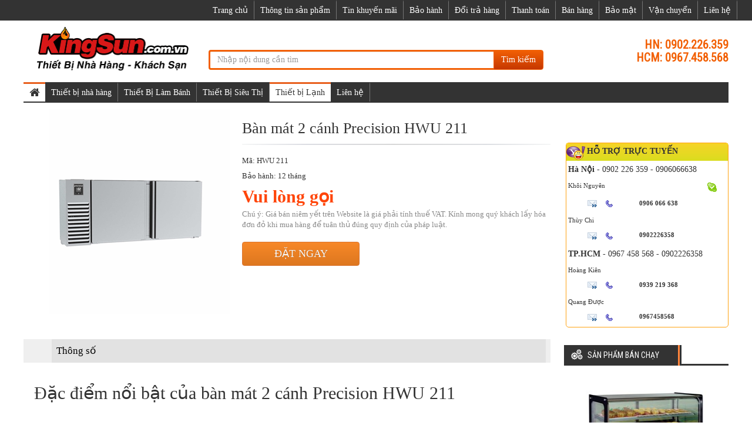

--- FILE ---
content_type: text/html; charset=utf-8
request_url: https://www.kingsun.com.vn/ban-mat-2-canh-precision-hwu-211-p26054.html
body_size: 8757
content:
<!DOCTYPE html><html class="no-js" lang="vi" xmlns="http://www.w3.org/1999/xhtml" xmlns:og="http://ogp.me/ns#" xmlns:fb="http://www.facebook.com/2008/fbml" itemscope="itemscope"><head><meta http-equiv="Content-Type" content="text/html; charset=utf-8" /><meta http-equiv="Content-Script-Type" content="text/javascript" /><meta id="ctl00_keywords" name="keywords" content="Bàn mát 2 cánh Precision HWU 211" /><meta id="ctl00_description" name="description" content="Bàn mát 2 cánh Precision HWU 211" /><title>
	Bàn mát 2 cánh Precision HWU 211 | Phân phối máy thực phẩm, thiết bị làm bánh, tủ đông, tủ mát, thiết bị nhà hàng, khách sạn
</title><meta http-equiv="content-language" content="vi" /><meta name="viewport" content="user-scalable=no, initial-scale=1.0, maximum-scale=1.0, width=device-width" /><link rel="shortcut icon" href="/favicon.ico" type="image/x-icon" /><meta property="fb:app_id" content="303318217104670" /><meta property="fb:pages" content="237771446929567" /><script type="application/ld+json">{"@context": "http://schema.org/","@type": "Product","name": "Bàn mát 2 cánh Precision HWU 211","image": "http://static.kingsun.com.vn/Uploaded/2024_01_22/HWU_211.png","description": "Bàn mát 2 cánh Precision HWU 211","mpn": "100","aggregateRating": {"@type": "AggregateRating","ratingValue": "7.8",},"address": {"@type": "PostalAddress","streetAddress": "Số 9 Ngõ 219 Trung Kính - Yên Hòa - Cầu Giấy - Hà Nội","addressLocality": "Hà Nội","addressRegion": "VN-HN","postalCode": "100000","addressCountry": "VN"},"geo": {"@type": "GeoCoordinates","latitude": 21.01873319547378,"longitude": 105.7894366439516},"telephone": "+840906066638","offers": {"@type": "Offer","itemCondition": "http://schema.org/UsedCondition","availability": "http://schema.org/InStock","seller": {"@type": "Organization","name": "CHI NHÁNH TẠI HÀ NỘI"}}}</script> <meta property="og:type" content="product" /> <meta property="og:url" content="http://www.kingsun.com.vn/ban-mat-2-canh-precision-hwu-211-p26054.html" /><meta property="og:image" content="http://static.kingsun.com.vn/Uploaded/2024_01_22/HWU_211.png" />
                        <meta property="og:title" content="Bàn mát 2 cánh Precision HWU 211" /><meta property="og:description" content="Bàn mát 2 cánh Precision HWU 211" /><meta property="article:published_time" content="2024-01-22T17:08:39T+07:00" />
                        <meta property="article:section" content="Bàn lạnh" /><link rel="canonical" href="https://www.kingsun.com.vn/ban-mat-2-canh-precision-hwu-211-p26054.html" /><link rel="stylesheet" type="text/css" href="https://static.kingsun.com.vn/ks/css/bootstrap.min.css" media="screen" /><link rel="stylesheet" type="text/css" href="https://static.kingsun.com.vn/ks/css/font-awesome.min.css" media="screen" /><link href="https://fonts.googleapis.com/css?family=Roboto+Condensed" rel='stylesheet' type='text/css'><link rel="stylesheet" type="text/css" href="https://static.kingsun.com.vn/ks/css/animate.min.css" media="screen" /><link rel="stylesheet" type="text/css" href="https://static.kingsun.com.vn/ks/css/flexslider.css" media="screen" /><link rel="stylesheet" type="text/css" href="https://static.kingsun.com.vn/ks/css/style.css?v=1.0.6911.19166" media="screen" /><link rel="stylesheet" type="text/css" href="https://static.kingsun.com.vn/ks/css/jquery.autocomplete.css" media="screen" /><!--[if lt IE 9]><script src="/ks/js/html5shiv.js"></script><script src="/ks/js/respond.min.js"></script><![endif]--><script src="https://static.kingsun.com.vn/ks/js/library.js"></script><script type="text/javascript" src="https://static.kingsun.com.vn/ks/js/jquery.menu-aim.js"></script><script type="text/javascript" src="https://static.kingsun.com.vn/ks/js/ui.js?v=1.0.6911.19166"></script><script>(function(i,s,o,g,r,a,m){i['GoogleAnalyticsObject']=r;i[r]=i[r]||function(){(i[r].q=i[r].q||[]).push(arguments)},i[r].l=1*new Date();a=s.createElement(o),m=s.getElementsByTagName(o)[0];a.async=1;a.src=g;m.parentNode.insertBefore(a,m)})(window,document,'script','//www.google-analytics.com/analytics.js','ga');ga('create', 'UA-74496998-3', 'auto');ga('send', 'pageview');</script><script async src="//pagead2.googlesyndication.com/pagead/js/adsbygoogle.js"></script><script>(adsbygoogle = window.adsbygoogle || []).push({google_ad_client: "ca-pub-6848771561903179",enable_page_level_ads: true});</script></head><body class="home-page"><div id="go-top"><i></i></div><header id="header" itemscope="itemscope" itemtype="http://schema.org/WPHeader"><nav class="navbar navbar-inverse" role="banner"><div class="container"><div class="row"><div class="navbar-header"><button type="button" class="navbar-toggle" data-toggle="collapse" data-target=".navbar-collapse"><span class="sr-only">Toggle navigation</span><span class="icon-bar"></span><span class="icon-bar"></span><span class="icon-bar"></span></button></div><div class="collapse navbar-collapse navbar-right"><ul class="nav navbar-nav"><li class=""><a href="/">Trang chủ</a></li><li><a href="/thong-tin-san-pham-z1.html" rel="nofollow">Thông tin sản phẩm</a></li><li><a href="/tin-khuyen-mai-z2.html" rel="nofollow">Tin khuyến mãi</a></li><li><a href="/bao-hanh-z3.html" rel="nofollow">Bảo hành</a></li><li><a href="/doi-tra-hang-z4.html" rel="nofollow">Đổi trả hàng</a></li><li><a href="/thanh-toan-z5.html" rel="nofollow">Thanh toán</a></li><li><a href="/ban-hang-z9.html" rel="nofollow">Bán hàng</a></li><li><a href="/bao-mat-z10.html" rel="nofollow">Bảo mật</a></li><li><a href="/van-chuyen-z11.html" rel="nofollow">Vận chuyển</a></li><li class=""><a href="/lien-he/" rel="nofollow">Liên hệ</a></li></ul></div></div></div></nav><div class="site-branding"><div class="container"><div class="row"><div class="logo col-md-4 col-lg-3 col-xs-12"><a href="/" title="may xay thit, may thai lat thit, may lam banh, tủ đựng bánh kem"><img src="http://static.kingsun.com.vn/ks/css/img/logo.png" alt="tủ siêu thị, thiết bị nhà hàng" width="280px"></a></div><div class="search-form col-md-5 col-sm-8 col-lg-6 col-xs-12"><div class="input-group"><input type="text" placeholder="Nhập nội dung cần tìm" id="ctlSearch" class="form-control"><span class="input-group-btn"><button class="btn btn-default" type="button" id="search_button" onclick="fSearch(); return false;">Tìm kiếm</button></span></div></div><div class="number-phone col-md-3 col-sm-4 col-lg-3 col-xs-12"><h3><b>HN: 0902.226.359</b></h3><h3><b>HCM: 0967.458.568</b></h3></div></div></div></div></header><div id="menu-banner-content" class="menu-banner-content"><div class="container"><div class="row"><nav class="navbar navbar-inverse" itemscope="itemscope" itemtype="http://schema.org/SiteNavigationElement"><div class="navbar-header"><button type="button" class="navbar-toggle" data-toggle="collapse" data-target=".navbar-collapse"><span class="sr-only">Toggle navigation</span><span class="icon-bar"></span><span class="icon-bar"></span><span class="icon-bar"></span></button></div><div class="collapse navbar-collapse"><ul class="nav navbar-nav"><li class="active"><a href="/"><i class="fa fa-home fa-lg"></i></a></li><li class="dropdown-submenu"><a tabindex="-1" href="/thiet-bi-nha-hang/" title="Thiết bị nhà hàng">Thiết bị nhà hàng</a><ul class="dropdown-menu"><li class="dropdown-submenu"><a href="/tu-nau-com/" title="Tủ nấu cơm">Tủ nấu cơm</a></li><li class="dropdown-submenu"><a href="/may-dun-nuoc-soi/" title="Máy đun nước sôi">Máy đun nước sôi</a></li><li class="dropdown-submenu"><a href="/tu-say-bat/" title="Tủ sấy bát">Tủ sấy bát</a></li><li class="dropdown-submenu"><a href="/noi-nau-pho/" title="Nồi nấu phở">Nồi nấu phở</a></li><li class="dropdown-submenu"><a href="/lo-hap-nuong-da-nang/" title="Lò hấp nướng đa năng">Lò hấp nướng đa năng</a></li></ul></li><li class="dropdown-submenu"><a tabindex="-1" href="/thiet-bi-lam-banh/" title="Thiết Bị Làm Bánh">Thiết Bị Làm Bánh</a><ul class="dropdown-menu"><li class="dropdown-submenu"><a href="/tu-trung-bay-banh/" title="Tủ trưng bày bánh">Tủ trưng bày bánh</a></li><li class="dropdown-submenu"><a href="/lo-nuong-banh/" title="Lò nướng bánh">Lò nướng bánh</a></li><li class="dropdown-submenu"><a href="/lo-nuong-pizza/" title="Lò nướng Pizza">Lò nướng Pizza</a></li></ul></li><li class="dropdown-submenu"><a tabindex="-1" href="/thiet-bi-sieu-thi/" title="Thiết Bị Siêu Thị">Thiết Bị Siêu Thị</a><ul class="dropdown-menu"><li class="dropdown-submenu"><a href="/tu-trung-bay-sieu-thi/" title="Tủ trưng bày siêu thị">Tủ trưng bày siêu thị</a></li><li class="dropdown-submenu"><a href="/tu-mat-sieu-thi/" title="Tủ mát siêu thị">Tủ mát siêu thị</a></li><li class="dropdown-submenu"><a href="/tu-dong-sieu-thi/" title="Tủ đông siêu thị">Tủ đông siêu thị</a></li><li class="dropdown-submenu"><a href="/tu-sieu-thi-canh-keo/" title="Tủ siêu thị cánh kéo">Tủ siêu thị cánh kéo</a></li><li class="dropdown-submenu"><a href="/tu-tren-mat-duoi-dong/" title="Tủ trên mát dưới đông">Tủ trên mát dưới đông</a></li><li class="dropdown-submenu"><a href="/lan-keo-sieu-thi/" title="Làn kéo siêu thị">Làn kéo siêu thị</a></li><li class="dropdown-submenu"><a href="/gio-xach-sieu-thi/" title="Giỏ xách siêu thị">Giỏ xách siêu thị</a></li><li class="dropdown-submenu"><a href="/xe-day-sieu-thi/" title="Xe đẩy siêu thị">Xe đẩy siêu thị</a></li></ul></li><li class="dropdown-submenu active"><a tabindex="-1" href="/thiet-bi-lanh/" title="Thiết bị Lạnh">Thiết bị Lạnh</a><ul class="dropdown-menu"><li class="dropdown-submenu"><a href="/tu-mat/" title="Tủ mát">Tủ mát</a></li><li class="dropdown-submenu"><a href="/tu-dong-kingsun/" title="Tủ đông ">Tủ đông </a></li><li class="dropdown-submenu"><a href="/tu-bao-on-inox/" title="Tủ bảo ôn inox">Tủ bảo ôn inox</a></li><li class="dropdown-submenu"><a href="/ban-lanh/" title="Bàn lạnh">Bàn lạnh</a></li><li class="dropdown-submenu"><a href="/tu-sieu-thi/" title="Tủ siêu thị">Tủ siêu thị</a></li><li class="dropdown-submenu"><a href="/may-lam-da/" title="Máy làm đá">Máy làm đá</a></li><li class="dropdown-submenu"><a href="/thiet-bi-lam-kem/" title="Thiết bị làm kem">Thiết bị làm kem</a></li><li class="dropdown-submenu"><a href="/tu-dao/" title="Tủ đảo">Tủ đảo</a></li></ul></li><li class=""><a href="/lien-he/" rel="nofollow">Liên hệ</a></li></ul></div></nav></div></div></div><section id="product-content"><div class="container"><div class="row"><script>$(function () { $('.product-article').matchHeight(); $('.cd-secondary-dropdown > .has-children').matchHeight(); })</script><div class="product-info clearfix" data-id="26054"><div class="product-info-top clearfix"><div class="product-info-top-left"><div class="module-product-img-gallery" style="text-align: center;"><a rel="productphoto" href="http://static.kingsun.com.vn/Uploaded/2024_01_22/HWU_211.png"><img style="max-width: 350px;" src="http://static.kingsun.com.vn/w350/Uploaded/2024_01_22/HWU_211.png" alt="Bàn mát 2 cánh Precision HWU 211" /></a></div></div><div class="product-info-top-right"><div class="product-main-info"><h1 class="product-detail-title">Bàn mát 2 cánh Precision HWU 211</h1></div><div class="clearfix"><div class="product-shop-info pull-right"><div class="box_support"><div class="head"><span class="fyahoo">Hỗ trợ trực tuyến</span></div><div class="support_content"><div class="online-category"><b>Hà Nội</b> - 0902 226 359 - 0906066638</div><div class="online-list"><div class="divRows1"><p class="divCols1">Khôi Nguyên</p><p class="divCols2"></p><p class="divCols3">&nbsp;&nbsp;<a href="skype:thuynv1020?chat" title="chat qua skype"><img alt="chat qua skype" src="http://static.mayruaxe.vn/content/images/skype.gif"></a></p></div><div class="divRows2"><p class="divCols1"><a rel="nofollow" href="/cdn-cgi/l/email-protection#fa"><img src="http://static.kingsun.com.vn/ks/css/img/icon-email.gif" alt="icon email"></a>&nbsp;<img src="http://static.kingsun.com.vn/ks/css/img/icon-tel.gif" alt="icon tel"></p><p class="divCols2">0906 066 638</p></div></div><div class="online-list"><div class="divRows1"><p class="divCols1">Thùy Chi</p><p class="divCols2"></p><p class="divCols3">&nbsp;&nbsp;</p></div><div class="divRows2"><p class="divCols1"><a rel="nofollow" href="/cdn-cgi/l/email-protection#a6"><img src="http://static.kingsun.com.vn/ks/css/img/icon-email.gif" alt="icon email"></a>&nbsp;<img src="http://static.kingsun.com.vn/ks/css/img/icon-tel.gif" alt="icon tel"></p><p class="divCols2">0902226358</p></div></div><div class="online-category"><b>TP.HCM</b> - 0967 458 568 - 0902226358</div><div class="online-list"><div class="divRows1"><p class="divCols1">Hoàng Kiên</p><p class="divCols2"></p><p class="divCols3">&nbsp;&nbsp;</p></div><div class="divRows2"><p class="divCols1"><a rel="nofollow" href="/cdn-cgi/l/email-protection#9e"><img src="http://static.kingsun.com.vn/ks/css/img/icon-email.gif" alt="icon email"></a>&nbsp;<img src="http://static.kingsun.com.vn/ks/css/img/icon-tel.gif" alt="icon tel"></p><p class="divCols2">0939 219 368</p></div></div><div class="online-list"><div class="divRows1"><p class="divCols1">Quang Được</p><p class="divCols2"></p><p class="divCols3">&nbsp;&nbsp;</p></div><div class="divRows2"><p class="divCols1"><a rel="nofollow" href="/cdn-cgi/l/email-protection#137d74666a767d77667c7053657a7d72707c7e7e3d657d"><img src="http://static.kingsun.com.vn/ks/css/img/icon-email.gif" alt="icon email"></a>&nbsp;<img src="http://static.kingsun.com.vn/ks/css/img/icon-tel.gif" alt="icon tel"></p><p class="divCols2"> 0967458568</p></div></div></div> </div></div><div class="module-product-main-info pull-left fade-line-divide-before"><div class="desc-main-attr-select fade-line-divide-before"><div class="product_code"><h2>Mã: HWU 211</h2></div><div class="product_warranty">Bảo hành: 12 tháng</div><div class="product-price-info clearfix"><div class="pull-left product-price-info-left clearfix"><span class="product-price price">0</span></div></div><div class="delivery-duration-info"><span class="fading-text">Chú ý: Giá bán niêm yết trên Website là giá phải tính thuế VAT. Kính mong quý khách lấy hóa đơn đỏ khi mua hàng để tuân thủ đúng quy định của pháp luật.</span></div><div class="buy-info"><a class="buy-button" href="/lien-he/" title="Bàn mát 2 cánh Precision HWU 211">Đặt ngay</a></div></div></div></div></div></div><div class="clearfix"><div class="pull-right hidden-tablet hidden-xs "><div class="product-feature" style="width: 280px"><div class="product-type-area"><div class="title-product-area "><h3 class="title-content-product"><a class="title" href="/ban-mat-2-canh-precision-hwu-211-p26054.html">Sản phẩm Bán chạy</a></h3></div><div class="right-body-product" style="width: 100% !important"><article class="product-article" style="width: 100% !important;border-left: none !important; border-right: none !important"><div class="article-info"><span class="price-product price">47044800</span><a href="/tu-trung-bay-banh-kem-p677.html"><img alt="Tủ trưng bày bánh kem" src="http://static.kingsun.com.vn/w229/Uploaded/2015_11_21/ksfa530v_435_1.jpg" /></a><h2 class="details-product"><a href="/tu-trung-bay-banh-kem-p677.html" title="Tủ trưng bày bánh kem">Tủ trưng bày bánh kem</a> </h2></div></article><article class="product-article" style="width: 100% !important;border-left: none !important; border-right: none !important"><div class="article-info"><span class="price-product price">74273200</span><a href="/tu-trung-bay-banh-kem-tsg2b4707-p700.html"><img alt="Tủ trưng bày bánh kem TSG2-B4-707:" src="http://static.kingsun.com.vn/w229/Uploaded/2015_11_21/tu20trung20bay20banh200121_739_1.jpg" /></a><h2 class="details-product"><a href="/tu-trung-bay-banh-kem-tsg2b4707-p700.html" title="Tủ trưng bày bánh kem TSG2-B4-707:">Tủ trưng bày bánh kem TSG2-B4-707:</a> </h2></div></article><article class="product-article" style="width: 100% !important;border-left: none !important; border-right: none !important"><div class="article-info"><span class="price-product price">32373000</span><a href="/tu-trung-bay-banh-kem-ksh450-p725.html"><img alt="Tủ trưng bày bánh kem KS-H450" src="http://static.kingsun.com.vn/w229/Uploaded/2015_11_21/ksh430_889_1.jpg" /></a><h2 class="details-product"><a href="/tu-trung-bay-banh-kem-ksh450-p725.html" title="Tủ trưng bày bánh kem KS-H450">Tủ trưng bày bánh kem KS-H450</a> </h2></div></article></div></div></div></div><div class="product-description pull-left"><div class="product-tab product-tab-detail" id="product-tabs"><div class="product-tab-detail-tab-bonus"></div><ul class="tab-list product-tab-detail-tab" style="position: inherit; width: auto; top: 0px; margin-top: 0px; z-index: 10;"><li class="tskt-tab "><a onclick="return scrollToTab('tabs-params',this);" href="javascript:void(0)" class="active">Thông số</a></li></ul><div class="product-content-tab product-option-detail" id="tabs-params"><div class="parameter-product"><div class="parameter-product-content">
<h2>Đặc điểm nổi bật của bàn mát 2 cánh Precision HWU 211</h2>
<p id="input_line_9">&nbsp;</p>
<ul>
    <li>Nội thất &amp; ngoại thất thép không gỉ</li>
    <li>Hệ thống lạnh thông hơi và thông gió phía trước</li>
    <li>Được thiết kế để hoạt động trong môi trường xung quanh 43°C</li>
    <li>Thiết bị bay hơi được đặt ở vị trí trung tâm giữa các cửa</li>
    <li>Chất làm lạnh R134A</li>
    <li>Lớp cách nhiệt Polyurethane phun Zero ODP - 60mm</li>
    <li>Phạm vi nhiệt độ tủ lạnh +1 / 4°C</li>
    <li>Bộ điều khiển điện tử với màn hình LCD dễ đọc</li>
    <li>Tự động rã đông theo chu kỳ</li>
    <li>Thiết bị bay hơi có lỗ khoan bằng súng trường</li>
    <li>Hệ thống an toàn thiết bị ngưng tụ để bảo vệ máy nén khỏi bình ngưng bị chặn</li>
    <li>Tay nắm cửa xả tích hợp</li>
    <li>Hệ thống kệ Gastronorm GN1/1 - Thanh trượt chống nghiêng</li>
    <li>Cảnh báo nhiệt độ hình ảnh âm thanh Hi / Lo</li>
    <li>Bộ giá treo tường được cung cấp</li>
    <li>Cửa tự đóng</li>
    <li>Hệ thống hóa hơi ngưng tụ thu hồi nhiệt thải</li>
</ul>

<h2>Thông số kĩ thuật của bàn mát 2 cánh Precision HWU 211</h2>
<p id="input_line_0">&nbsp;</p>
<ul>
    <li>Nhiệt độ 1/4°C</li>
    <li>Chiều rộng 1665mm</li>
    <li>Độ sâu 515mm</li>
    <li>Chiều cao 700mm</li>
</ul>

<img src="http://static.kingsun.com.vn/w860/Uploaded/2024_01_22/hwu20211_AVVC.png" alt="ban mat 2 canh precision hwu 211 hinh 0" title="bàn mát 2 cánh precision hwu 211 hình 0"/><br />
<div class="tags"><a href="/tag/ban-mat-2-canh-precision-hwu-211.html">Bàn mát 2 cánh Precision HWU 211</a></div></div></div></div></div></div></div></div><div class="product-type-area"><div class="title-product-area"><h3 class="title-content-product"><a class="title" href="/ban-lanh/">Sản phẩm khác</a></h3></div><div class="body-product-area"><article class="product-article" style="width: 20%"><div class="article-info"><span class="price-product price">0</span><a href="/ban-dong-2-canh-berjaya-bs2df6-c-p2762.html"><img alt="Bàn đông 2 cánh Berjaya BS2DF6/C" src="http://static.kingsun.com.vn/w229/Uploaded/2016/bd31052.jpg" /></a><h2 class="details-product"><a href="/ban-lanh/?b=5" title="berjaya" rel="nofollow"><strong>berjaya</strong> </a><a href="/ban-dong-2-canh-berjaya-bs2df6-c-p2762.html" title="Bàn đông 2 cánh Berjaya BS2DF6/C">Bàn đông 2 cánh Berjaya BS2DF6/C</a></h2></div></article><article class="product-article" style="width: 20%"><div class="article-info"><span class="price-product price">0</span><a href="/ban-dong-2-canh-berjaya-bs2df5-c-p2763.html"><img alt="Bàn đông 2 cánh Berjaya BS2DF5/C" src="http://static.kingsun.com.vn/w229/Uploaded/2016/bd1051.jpg" /></a><h2 class="details-product"><a href="/ban-lanh/?b=5" title="berjaya" rel="nofollow"><strong>berjaya</strong> </a><a href="/ban-dong-2-canh-berjaya-bs2df5-c-p2763.html" title="Bàn đông 2 cánh Berjaya BS2DF5/C">Bàn đông 2 cánh Berjaya BS2DF5/C</a></h2></div></article><article class="product-article" style="width: 20%"><div class="article-info"><span class="price-product price">0</span><a href="/ban-dong-2-canh-berjaya-bs2df4-c-p2764.html"><img alt="Bàn đông 2 cánh Berjaya BS2DF4/C" src="http://static.kingsun.com.vn/w229/Uploaded/2016/bd1050.jpg" /></a><h2 class="details-product"><a href="/ban-lanh/?b=5" title="berjaya" rel="nofollow"><strong>berjaya</strong> </a><a href="/ban-dong-2-canh-berjaya-bs2df4-c-p2764.html" title="Bàn đông 2 cánh Berjaya BS2DF4/C">Bàn đông 2 cánh Berjaya BS2DF4/C</a></h2></div></article><article class="product-article" style="width: 20%"><div class="article-info"><span class="price-product price">0</span><a href="/ban-dong-3-canh-berjaya-bs-3d-f7-7-qt-p2775.html"><img alt="Bàn đông 3 cánh Berjaya BS 3D/F7/7 QT" src="http://static.kingsun.com.vn/w229/Uploaded/2016/ss171056.jpg" /></a><h2 class="details-product"><a href="/ban-lanh/?b=5" title="berjaya" rel="nofollow"><strong>berjaya</strong> </a><a href="/ban-dong-3-canh-berjaya-bs-3d-f7-7-qt-p2775.html" title="Bàn đông 3 cánh Berjaya BS 3D/F7/7 QT">Bàn đông 3 cánh Berjaya BS 3D/F7/7 QT</a></h2></div></article><article class="product-article" style="width: 20%"><div class="article-info"><span class="price-product price">0</span><a href="/ban-dong-3-canh-berjaya-bs-3d-f8-7-qt-p2776.html"><img alt="Bàn đông 3 cánh Berjaya BS 3D/F8/7 QT" src="http://static.kingsun.com.vn/w229/Uploaded/2016/bd01055.jpg" /></a><h2 class="details-product"><a href="/ban-lanh/?b=5" title="berjaya" rel="nofollow"><strong>berjaya</strong> </a><a href="/ban-dong-3-canh-berjaya-bs-3d-f8-7-qt-p2776.html" title="Bàn đông 3 cánh Berjaya BS 3D/F8/7 QT">Bàn đông 3 cánh Berjaya BS 3D/F8/7 QT</a></h2></div></article><article class="product-article" style="width: 20%"><div class="article-info"><span class="price-product price">0</span><a href="/ban-dong-3-canh-berjaya-bs3df8-c-p2777.html"><img alt="Bàn đông 3 cánh Berjaya BS3DF8/C" src="http://static.kingsun.com.vn/w229/Uploaded/2016/bd01054.jpg" /></a><h2 class="details-product"><a href="/ban-lanh/?b=5" title="berjaya" rel="nofollow"><strong>berjaya</strong> </a><a href="/ban-dong-3-canh-berjaya-bs3df8-c-p2777.html" title="Bàn đông 3 cánh Berjaya BS3DF8/C">Bàn đông 3 cánh Berjaya BS3DF8/C</a></h2></div></article><article class="product-article" style="width: 20%"><div class="article-info"><span class="price-product price">0</span><a href="/ban-dong-3-canh-berjaya-bs3df7-c-p2778.html"><img alt="Bàn đông 3 cánh Berjaya BS3DF7/C" src="http://static.kingsun.com.vn/w229/Uploaded/2016/bd01053.jpg" /></a><h2 class="details-product"><a href="/ban-lanh/?b=5" title="berjaya" rel="nofollow"><strong>berjaya</strong> </a><a href="/ban-dong-3-canh-berjaya-bs3df7-c-p2778.html" title="Bàn đông 3 cánh Berjaya BS3DF7/C">Bàn đông 3 cánh Berjaya BS3DF7/C</a></h2></div></article><article class="product-article" style="width: 20%"><div class="article-info"><span class="price-product price">0</span><a href="/ban-mat-2-ngan-bs-2dr-c4-2-p2786.html"><img alt="Bàn mát 2 ngăn BS 2DR/C4/2" src="http://static.kingsun.com.vn/w229/Uploaded/2016/2deck11397.jpg" /></a><h2 class="details-product"><a href="/ban-lanh/?b=5" title="berjaya" rel="nofollow"><strong>berjaya</strong> </a><a href="/ban-mat-2-ngan-bs-2dr-c4-2-p2786.html" title="Bàn mát 2 ngăn BS 2DR/C4/2">Bàn mát 2 ngăn BS 2DR/C4/2</a></h2></div></article><article class="product-article" style="width: 20%"><div class="article-info"><span class="price-product price">0</span><a href="/ban-dong-2-canh-hoshizaki-ftc120mda-p2760.html"><img alt="Bàn đông 2 cánh Hoshizaki FTC-120MDA" src="http://static.kingsun.com.vn/w229/Uploaded/2016/ss161233.jpg" /></a><h2 class="details-product"><a href="/ban-lanh/?b=3" title="Hoshizaki" rel="nofollow"><strong>Hoshizaki</strong> </a><a href="/ban-dong-2-canh-hoshizaki-ftc120mda-p2760.html" title="Bàn đông 2 cánh Hoshizaki FTC-120MDA">Bàn đông 2 cánh Hoshizaki FTC-120MDA</a></h2></div></article><article class="product-article" style="width: 20%"><div class="article-info"><span class="price-product price">0</span><a href="/ban-lanh-trung-bay-pizza-bs2d-pc6-c-p2783.html"><img alt="Bàn lạnh trưng bày Pizza BS2D/PC6/C" src="http://static.kingsun.com.vn/w229/Uploaded/2016/pz31422.jpg" /></a><h2 class="details-product"><a href="/ban-lanh/?b=5" title="berjaya" rel="nofollow"><strong>berjaya</strong> </a><a href="/ban-lanh-trung-bay-pizza-bs2d-pc6-c-p2783.html" title="Bàn lạnh trưng bày Pizza BS2D/PC6/C">Bàn lạnh trưng bày Pizza BS2D/PC6/C</a></h2></div></article><article class="product-article" style="width: 20%"><div class="article-info"><span class="price-product price">0</span><a href="/ban-mat-salad-sanwich-bs1d-ssc4-c-p2784.html"><img alt="Bàn mát salad sanwich BS1D/SSC4/C" src="http://static.kingsun.com.vn/w229/Uploaded/2016/sanwich1407.jpg" /></a><h2 class="details-product"><a href="/ban-lanh/?b=5" title="berjaya" rel="nofollow"><strong>berjaya</strong> </a><a href="/ban-mat-salad-sanwich-bs1d-ssc4-c-p2784.html" title="Bàn mát salad sanwich BS1D/SSC4/C">Bàn mát salad sanwich BS1D/SSC4/C</a></h2></div></article><article class="product-article" style="width: 20%"><div class="article-info"><span class="price-product price">0</span><a href="/ban-lanh-trung-bay-pizza-bs3d-pc8-c-p2795.html"><img alt="Bàn lạnh trưng bày Pizza BS3D/PC8/C" src="http://static.kingsun.com.vn/w229/Uploaded/2016/pz51424.jpg" /></a><h2 class="details-product"><a href="/ban-lanh/?b=5" title="berjaya" rel="nofollow"><strong>berjaya</strong> </a><a href="/ban-lanh-trung-bay-pizza-bs3d-pc8-c-p2795.html" title="Bàn lạnh trưng bày Pizza BS3D/PC8/C">Bàn lạnh trưng bày Pizza BS3D/PC8/C</a></h2></div></article><article class="product-article" style="width: 20%"><div class="article-info"><span class="price-product price">0</span><a href="/ban-mat-3-canh-berjaya-bs-2dc7-c-p2797.html"><img alt="Bàn mát 3 cánh Berjaya BS 2DC7/C" src="http://static.kingsun.com.vn/w229/Uploaded/2016/bm11046.jpg" /></a><h2 class="details-product"><a href="/ban-lanh/?b=5" title="berjaya" rel="nofollow"><strong>berjaya</strong> </a><a href="/ban-mat-3-canh-berjaya-bs-2dc7-c-p2797.html" title="Bàn mát 3 cánh Berjaya BS 2DC7/C">Bàn mát 3 cánh Berjaya BS 2DC7/C</a></h2></div></article><article class="product-article" style="width: 20%"><div class="article-info"><span class="price-product price">0</span><a href="/ban-mat-3-canh-hoshizaki-rtc180mda-p2800.html"><img alt="Bàn mát 3 cánh Hoshizaki RTC-180MDA" src="http://static.kingsun.com.vn/w229/Uploaded/2016/bm3331.jpg" /></a><h2 class="details-product"><a href="/ban-lanh/?b=3" title="Hoshizaki" rel="nofollow"><strong>Hoshizaki</strong> </a><a href="/ban-mat-3-canh-hoshizaki-rtc180mda-p2800.html" title="Bàn mát 3 cánh Hoshizaki RTC-180MDA">Bàn mát 3 cánh Hoshizaki RTC-180MDA</a></h2></div></article><article class="product-article" style="width: 20%"><div class="article-info"><span class="price-product price">0</span><a href="/ban-mat-4-canh-berjaya-b-4d-c8-7-p2802.html"><img alt="Bàn mát 4 cánh Berjaya B 4D/C8/7" src="http://static.kingsun.com.vn/w229/Uploaded/2016/bm91042.jpg" /></a><h2 class="details-product"><a href="/ban-lanh/?b=5" title="berjaya" rel="nofollow"><strong>berjaya</strong> </a><a href="/ban-mat-4-canh-berjaya-b-4d-c8-7-p2802.html" title="Bàn mát 4 cánh Berjaya B 4D/C8/7">Bàn mát 4 cánh Berjaya B 4D/C8/7</a></h2></div></article><article class="product-article" style="width: 20%"><div class="article-info"><span class="price-product price">0</span><a href="/ban-mat-4-canh-berjaya-b-4d-c8-6-p2803.html"><img alt="Bàn mát 4 cánh Berjaya B 4D/C8/6" src="http://static.kingsun.com.vn/w229/Uploaded/2016/bm71041.jpg" /></a><h2 class="details-product"><a href="/ban-lanh/?b=5" title="berjaya" rel="nofollow"><strong>berjaya</strong> </a><a href="/ban-mat-4-canh-berjaya-b-4d-c8-6-p2803.html" title="Bàn mát 4 cánh Berjaya B 4D/C8/6">Bàn mát 4 cánh Berjaya B 4D/C8/6</a></h2></div></article><article class="product-article" style="width: 20%"><div class="article-info"><span class="price-product price">0</span><a href="/ban-mat-2-canh-berjaya-b-2d-c6-7-p2804.html"><img alt="Bàn mát 2 cánh Berjaya B 2D/C6/7" src="http://static.kingsun.com.vn/w229/Uploaded/2016/bm101044.jpg" /></a><h2 class="details-product"><a href="/ban-lanh/?b=5" title="berjaya" rel="nofollow"><strong>berjaya</strong> </a><a href="/ban-mat-2-canh-berjaya-b-2d-c6-7-p2804.html" title="Bàn mát 2 cánh Berjaya B 2D/C6/7">Bàn mát 2 cánh Berjaya B 2D/C6/7</a></h2></div></article><article class="product-article" style="width: 20%"><div class="article-info"><span class="price-product price">0</span><a href="/ban-mat-3-canh-berjaya-b-3d-c7-7-p2806.html"><img alt="Bàn mát 3 cánh Berjaya B 3D/C7/7" src="http://static.kingsun.com.vn/w229/Uploaded/2016/bm51040.jpg" /></a><h2 class="details-product"><a href="/ban-lanh/?b=5" title="berjaya" rel="nofollow"><strong>berjaya</strong> </a><a href="/ban-mat-3-canh-berjaya-b-3d-c7-7-p2806.html" title="Bàn mát 3 cánh Berjaya B 3D/C7/7">Bàn mát 3 cánh Berjaya B 3D/C7/7</a></h2></div></article><article class="product-article" style="width: 20%"><div class="article-info"><span class="price-product price">29677140</span><a href="/ban-lanh-2-canh-inox-ksrc1200c-p70.html"><img alt="Bàn lạnh 2 cánh inox KS-RC1200C" src="http://static.kingsun.com.vn/w229/Uploaded/2015_11_21/ksrc1200c_704.jpg" /></a><h2 class="details-product"><a href="/ban-lanh/?b=0" title="" rel="nofollow"><strong></strong> </a><a href="/ban-lanh-2-canh-inox-ksrc1200c-p70.html" title="Bàn lạnh 2 cánh inox KS-RC1200C">Bàn lạnh 2 cánh inox KS-RC1200C</a></h2></div></article><article class="product-article" style="width: 20%"><div class="article-info"><span class="price-product price">32932860</span><a href="/ban-lanh-2-canh-inox-ksrc1500f-p71.html"><img alt="Bàn lạnh 2 cánh inox KS-RC1500F" src="http://static.kingsun.com.vn/w229/Uploaded/2015_11_21/ksrc1200c_137.jpg" /></a><h2 class="details-product"><a href="/ban-lanh/?b=0" title="" rel="nofollow"><strong></strong> </a><a href="/ban-lanh-2-canh-inox-ksrc1500f-p71.html" title="Bàn lạnh 2 cánh inox KS-RC1500F">Bàn lạnh 2 cánh inox KS-RC1500F</a></h2></div></article><article class="product-article" style="width: 20%"><div class="article-info"><span class="price-product price">35312040</span><a href="/ban-lanh-ksrc1800c-p72.html"><img alt="Bàn lạnh KS-RC1800C" src="http://static.kingsun.com.vn/w229/Uploaded/2015_11_21/ksrc1800c_929.jpg" /></a><h2 class="details-product"><a href="/ban-lanh/?b=0" title="" rel="nofollow"><strong></strong> </a><a href="/ban-lanh-ksrc1800c-p72.html" title="Bàn lạnh KS-RC1800C">Bàn lạnh KS-RC1800C</a></h2></div></article><article class="product-article" style="width: 20%"><div class="article-info"><span class="price-product price">0</span><a href="/ban-mat-2-canh-uds15tir-p3339.html"><img alt="Bàn mát 2 cánh UDS-15TIR" src="http://static.kingsun.com.vn/w229/Uploaded/2016/everzencommercialrefrigertortabletype11771.jpg" /></a><h2 class="details-product"><a href="/ban-lanh/?b=1" title="Sumika" rel="nofollow"><strong>Sumika</strong> </a><a href="/ban-mat-2-canh-uds15tir-p3339.html" title="Bàn mát 2 cánh UDS-15TIR">Bàn mát 2 cánh UDS-15TIR</a></h2></div></article><article class="product-article" style="width: 20%"><div class="article-info"><span class="price-product price">0</span><a href="/ban-mat-2-canh-uds12tir-p3340.html"><img alt="Bàn mát 2 cánh UDS-12TIR" src="http://static.kingsun.com.vn/w229/Uploaded/2016/everzencommercialrefrigertortabletype11770.jpg" /></a><h2 class="details-product"><a href="/ban-lanh/?b=1" title="Sumika" rel="nofollow"><strong>Sumika</strong> </a><a href="/ban-mat-2-canh-uds12tir-p3340.html" title="Bàn mát 2 cánh UDS-12TIR">Bàn mát 2 cánh UDS-12TIR</a></h2></div></article><article class="product-article" style="width: 20%"><div class="article-info"><span class="price-product price">0</span><a href="/ban-mat-3-canh-1m8-uds18tir-p3341.html"><img alt="Bàn mát 3 cánh 1m8 UDS-18TIR" src="http://static.kingsun.com.vn/w229/Uploaded/2016/daallplus9331772.jpg" /></a><h2 class="details-product"><a href="/ban-lanh/?b=1" title="Sumika" rel="nofollow"><strong>Sumika</strong> </a><a href="/ban-mat-3-canh-1m8-uds18tir-p3341.html" title="Bàn mát 3 cánh 1m8 UDS-18TIR">Bàn mát 3 cánh 1m8 UDS-18TIR</a></h2></div></article><article class="product-article" style="width: 20%"><div class="article-info"><span class="price-product price">0</span><a href="/ban-dong-2-canh-1m5-uds15ftir-p3342.html"><img alt="Bàn đông 2 cánh 1m5 UDS-15FTIR" src="http://static.kingsun.com.vn/w229/Uploaded/2016/everzencommercialrefrigertortabletype11775.jpg" /></a><h2 class="details-product"><a href="/ban-lanh/?b=1" title="Sumika" rel="nofollow"><strong>Sumika</strong> </a><a href="/ban-dong-2-canh-1m5-uds15ftir-p3342.html" title="Bàn đông 2 cánh 1m5 UDS-15FTIR">Bàn đông 2 cánh 1m5 UDS-15FTIR</a></h2></div></article><article class="product-article" style="width: 20%"><div class="article-info"><span class="price-product price">0</span><a href="/ban-dong-2-canh-1m2-uds12ftir-p3343.html"><img alt="Bàn đông 2 cánh 1m2 UDS-12FTIR" src="http://static.kingsun.com.vn/w229/Uploaded/2016/everzencommercialrefrigertortabletype11774.jpg" /></a><h2 class="details-product"><a href="/ban-lanh/?b=1" title="Sumika" rel="nofollow"><strong>Sumika</strong> </a><a href="/ban-dong-2-canh-1m2-uds12ftir-p3343.html" title="Bàn đông 2 cánh 1m2 UDS-12FTIR">Bàn đông 2 cánh 1m2 UDS-12FTIR</a></h2></div></article><article class="product-article" style="width: 20%"><div class="article-info"><span class="price-product price">0</span><a href="/ban-dong-3-canh-uds18ftir-p3344.html"><img alt="Bàn đông 3 cánh UDS-18FTIR" src="http://static.kingsun.com.vn/w229/Uploaded/2016/daallplus9331776.jpg" /></a><h2 class="details-product"><a href="/ban-lanh/?b=1" title="Sumika" rel="nofollow"><strong>Sumika</strong> </a><a href="/ban-dong-3-canh-uds18ftir-p3344.html" title="Bàn đông 3 cánh UDS-18FTIR">Bàn đông 3 cánh UDS-18FTIR</a></h2></div></article><article class="product-article" style="width: 20%"><div class="article-info"><span class="price-product price">0</span><a href="/tu-dong-mat-3-canh-uds18rftir-p3345.html"><img alt="Tủ đông/mát 3 cánh UDS-18RFTIR" src="http://static.kingsun.com.vn/w229/Uploaded/2016/nopicture.gif" /></a><h2 class="details-product"><a href="/ban-lanh/?b=1" title="Sumika" rel="nofollow"><strong>Sumika</strong> </a><a href="/tu-dong-mat-3-canh-uds18rftir-p3345.html" title="Tủ đông/mát 3 cánh UDS-18RFTIR">Tủ đông/mát 3 cánh UDS-18RFTIR</a></h2></div></article><article class="product-article" style="width: 20%"><div class="article-info"><span class="price-product price">0</span><a href="/ban-dong-mat-2-canh-uds15rftir-p3346.html"><img alt="Bàn đông/mát 2 cánh UDS-15RFTIR" src="http://static.kingsun.com.vn/w229/Uploaded/2016/everzencommercialrefrigertortabletype11777.jpg" /></a><h2 class="details-product"><a href="/ban-lanh/?b=1" title="Sumika" rel="nofollow"><strong>Sumika</strong> </a><a href="/ban-dong-mat-2-canh-uds15rftir-p3346.html" title="Bàn đông/mát 2 cánh UDS-15RFTIR">Bàn đông/mát 2 cánh UDS-15RFTIR</a></h2></div></article><article class="product-article" style="width: 20%"><div class="article-info"><span class="price-product price">0</span><a href="/ban-mat-2-canh-1m5-uds15bir-p3347.html"><img alt="Bàn mát 2 cánh 1m5 UDS-15BIR" src="http://static.kingsun.com.vn/w229/Uploaded/2016/everzencommercialrefrigertortabletype11782.jpg" /></a><h2 class="details-product"><a href="/ban-lanh/?b=1" title="Sumika" rel="nofollow"><strong>Sumika</strong> </a><a href="/ban-mat-2-canh-1m5-uds15bir-p3347.html" title="Bàn mát 2 cánh 1m5 UDS-15BIR">Bàn mát 2 cánh 1m5 UDS-15BIR</a></h2></div></article><article class="product-article" style="width: 20%"><div class="article-info"><span class="price-product price">0</span><a href="/ban-mat-2-canh-1m2-uds12bir-p3348.html"><img alt="Bàn mát 2 cánh 1m2 UDS-12BIR" src="http://static.kingsun.com.vn/w229/Uploaded/2016/everzencommercialrefrigertortabletype11781.jpg" /></a><h2 class="details-product"><a href="/ban-lanh/?b=1" title="Sumika" rel="nofollow"><strong>Sumika</strong> </a><a href="/ban-mat-2-canh-1m2-uds12bir-p3348.html" title="Bàn mát 2 cánh 1m2 UDS-12BIR">Bàn mát 2 cánh 1m2 UDS-12BIR</a></h2></div></article><article class="product-article" style="width: 20%"><div class="article-info"><span class="price-product price">14230000</span><a href="/ban-mat-salad-frcr111-p11064.html"><img alt="BÀN MÁT SALAD   FRCR-1-11" src="http://static.kingsun.com.vn/w229/Uploaded/2019_11_04/Capture.PNG" /></a><h2 class="details-product"><a href="/ban-lanh/?b=" title="" rel="nofollow"><strong></strong> </a><a href="/ban-mat-salad-frcr111-p11064.html" title="BÀN MÁT SALAD   FRCR-1-11">BÀN MÁT SALAD   FRCR-1-11</a></h2></div></article></div></div><script data-cfasync="false" src="/cdn-cgi/scripts/5c5dd728/cloudflare-static/email-decode.min.js"></script><script type="text/javascript"> $(function () {$('body').append($('<img>', { 'width': 1,'height': 1,'src': 'http://www.kingsun.com.vn/Utils/Counter.aspx?key=product&id=26054&rand=' + Math.random()}).css({'position':'absolute','display':'none'}))});</script><script type="text/javascript"> $(function () {$('body').append($('<img>', { 'width': 1,'height': 1,'src': 'http://www.kingsun.com.vn/Utils/Counter.aspx?key=productpage&rand=' + Math.random()}).css({'position':'absolute','display':'none'}))});</script></div></div></section><section id="bottom"><div class="container"><div class="row"><div class="widget-bottom hidden-xs"><div class="commitment-bottom"><h1>Cam kết</h1><div class="commit-box"><div class="icon-checking"></div><div class="content-checking"><p>Sản phẩm, hàng hóa chính hãng đa dạng phong phú</p></div></div><div class="commit-box"><div class="icon-checking"></div><div class="content-checking"><p>Luôn luôn giá rẻ &amp; khuyến mại không ngừng</p></div></div><div class="commit-box"><div class="icon-checking"></div><div class="content-checking"><p>Dịch vụ chăm sóc khách hàng uy tín</p></div></div></div></div><div class="widget-bottom menu-bottom hidden-xs"><h4 class="wid-title-bottom">Hỗ trợ khách hàng</h4><ul><li><a href="/gioi-thieu-z8.html" rel="nofollow">Giới thiệu</a></li><li><a href="/bao-hanh-z3.html" rel="nofollow">Bảo hành</a></li><li><a href="/doi-tra-hang-z4.html" rel="nofollow">Đổi trả hàng</a></li><li><a href="/thanh-toan-z5.html" rel="nofollow">Thanh toán</a></li><li><a href="/bao-mat-z10.html" rel="nofollow">Bảo mật</a></li><li><a href="/van-chuyen-z11.html" rel="nofollow">Vận chuyển</a></li></ul></div><div class="widget-bottom menu-bottom hidden-xs"><h4 class="wid-title-bottom">Thông tin công ty</h4><ul><li><a href="/gioi-thieu-z8.html" rel="nofollow">Giới thiệu</a></li><li><a href="/bao-hanh-z3.html" rel="nofollow">Bảo hành</a></li><li><a href="/doi-tra-hang-z4.html" rel="nofollow">Đổi trả hàng</a></li><li><a href="/thanh-toan-z5.html" rel="nofollow">Thanh toán</a></li><li><a href="/bao-mat-z10.html" rel="nofollow">Bảo mật</a></li><li><a href="/van-chuyen-z11.html" rel="nofollow">Vận chuyển</a></li><li><a href="/lien-he/" rel="nofollow">Liên hệ</a></li></ul></div><div class="widget-bottom"><h4 class="wid-title-bottom">Tổng đài trợ giúp</h4><div class="help-content"><div class="number-help"><h3><b>0906 066 638</b></h3><h3><b>0967 458 568</b></h3></div>Điền email để nhận các thông tin khuyến mại mới nhất từ <a href="/">kingsun.com.vn</a><div class="registered-mail input-group hidden-xs"><div class="icon-mail input-group-addon"><i class="fa fa-envelope"></i></div><input type="text" class="form-control" id="txtEmailNewLetter" placeholder="Email của bạn..."><span class="input-group-btn"><button class="btn btn-default" type="button" id="btnNewsLetter">Đăng ký</button></span></div></div></div></div></div></section><footer id="footer"><div class="container"><style>.address-position .info {font-size: 13px;line-height: 1.7em;font-weight: 500}</style><div class="row footer-address"><div class="col-sm-6 col-xs-12"><div class="address-position"><p class="info"><span>CÔNG TY CỔ PHẦN CÔNG NGHỆ VINACOMM - TRỤ SỞ I</span><br>Địa chỉ: <b>Số 30, Đường Phúc Diễn, Phường Phúc Diễn, Quận Bắc Từ Liêm, TP Hà Nội.</b><br>Điện thoai / Wechat / Zalo / Viber: 0902 226 359 - 0906 066 638<br>Website: <a href="/" title="may xay thit, may thai lat thit, may lam banh, tu dong, bep a, bep au">http://www.kingsun.com.vn </a>- Email: <a href="/cdn-cgi/l/email-protection#d1bab8bfb6a2a4bfbba2b291b6bcb0b8bdffb2bebc" rel="nofollow"><span class="__cf_email__" data-cfemail="e98280878e9a9c87839a8aa98e84888085c78a8684">[email&#160;protected]</span></a><br></p></div></div><div class="col-sm-6 col-xs-12"><div class="address-position"><p class="info"><span>CÔNG TY CỔ PHẦN CÔNG NGHỆ VINACOMM - TRỤ SỞ II</span><br>Địa chỉ: <b>Số 62, Ngõ 37, Tổ 3 Bằng Liệt, Quận Hoàng Mai, Hà Nội.</b><br>Điện thoai / Wechat / Zalo / Viber: 0906 066 620 - 0906 066 638<br>Website: <a href="/" title="may lam kem, tu kem, may cua suong, may rua chen">http://www.kingsun.com.vn </a>- Email: <a href="/cdn-cgi/l/email-protection#5b3032353c282e353128381b3c363a323775383436" rel="nofollow"><span class="__cf_email__" data-cfemail="d0bbb9beb7a3a5bebaa3b390b7bdb1b9bcfeb3bfbd">[email&#160;protected]</span></a><br></p></div></div></div><div class="row footer-address"><div class="col-sm-12"><div class="address-position"><p class="info" style="font-size: 12px"><span><b>CHI NHÁNH TẠI TP.HCM</b></span><br>Địa chỉ: <b>Số 150, Đường số 9, Phường Tân Phú, Quận 7, TP.HCM.</b><br>Điện thoai / Wechat / Zalo / Viber: 0967 458 568 - 0939 219 368 - 0906 066 638<br></p></div><a href="http://online.gov.vn/CustomWebsiteDisplay.aspx?DocId=20767" target="_blank"><img src="http://www.vinacomm.vn/css/img/da-thong-bao.png" style="width: 200px; border: 0;"></a></div></div></div></footer><script data-cfasync="false" src="/cdn-cgi/scripts/5c5dd728/cloudflare-static/email-decode.min.js"></script><script type="text/javascript"> $(function () {$('body').append($('<img>', { 'width': 1,'height': 1,'src': 'http://www.kingsun.com.vn/Utils/Counter.aspx?key=allpage&rand=' + Math.random()}).css({'position':'absolute','display':'none'}))});</script><div id="fb-root"></div><script>(function(d, s, id) {var js, fjs = d.getElementsByTagName(s)[0];if (d.getElementById(id)) return;js = d.createElement(s); js.id = id;js.src = 'https://connect.facebook.net/vi_VN/sdk/xfbml.customerchat.js#xfbml=1&version=v2.12&autoLogAppEvents=1';fjs.parentNode.insertBefore(js, fjs);}(document, 'script', 'facebook-jssdk'));</script><div class="fb-customerchat" attribution="setup_tool" page_id="237771446929567" theme_color="#1b5ca8" logged_in_greeting="Tôi có thể giúp gì cho bạn?" logged_out_greeting="Tôi có thể giúp gì cho bạn?"></div><script defer src="https://static.cloudflareinsights.com/beacon.min.js/vcd15cbe7772f49c399c6a5babf22c1241717689176015" integrity="sha512-ZpsOmlRQV6y907TI0dKBHq9Md29nnaEIPlkf84rnaERnq6zvWvPUqr2ft8M1aS28oN72PdrCzSjY4U6VaAw1EQ==" data-cf-beacon='{"version":"2024.11.0","token":"75d91f509da5493a878c4b1af304412b","r":1,"server_timing":{"name":{"cfCacheStatus":true,"cfEdge":true,"cfExtPri":true,"cfL4":true,"cfOrigin":true,"cfSpeedBrain":true},"location_startswith":null}}' crossorigin="anonymous"></script>
</body></html>

--- FILE ---
content_type: text/html; charset=utf-8
request_url: https://www.google.com/recaptcha/api2/aframe
body_size: 268
content:
<!DOCTYPE HTML><html><head><meta http-equiv="content-type" content="text/html; charset=UTF-8"></head><body><script nonce="3lPMLN7ijLc0WJrsQBy37w">/** Anti-fraud and anti-abuse applications only. See google.com/recaptcha */ try{var clients={'sodar':'https://pagead2.googlesyndication.com/pagead/sodar?'};window.addEventListener("message",function(a){try{if(a.source===window.parent){var b=JSON.parse(a.data);var c=clients[b['id']];if(c){var d=document.createElement('img');d.src=c+b['params']+'&rc='+(localStorage.getItem("rc::a")?sessionStorage.getItem("rc::b"):"");window.document.body.appendChild(d);sessionStorage.setItem("rc::e",parseInt(sessionStorage.getItem("rc::e")||0)+1);localStorage.setItem("rc::h",'1769592298461');}}}catch(b){}});window.parent.postMessage("_grecaptcha_ready", "*");}catch(b){}</script></body></html>